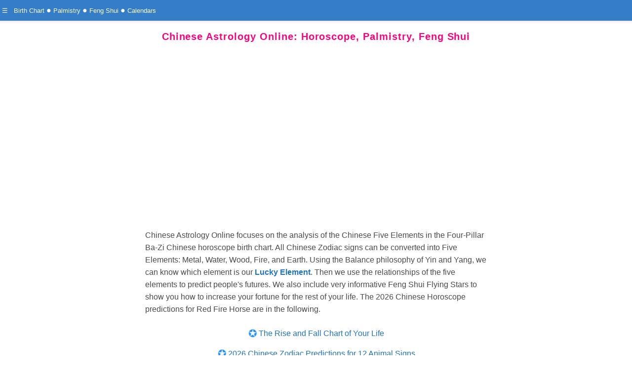

--- FILE ---
content_type: text/html
request_url: http://chineseastrologyonline.com/default.htm
body_size: 24233
content:
<!doctype html>
<html lang="en"><head><meta charset="utf-8">
<title>2026 Red Fire Horse, Chinese Five Elements Astrology, Feng Shui, Flying Stars, Palm Reading</title>
<meta name="description" content="2026 Master Tsai Five Element Chinese Astrology, Red Fire Horse, Feng Shui, Flying Stars, Compatibility Test, Baby Gender, Palm Reading, Facial Moles, Farmer Almanac, Calendar">
<link rel="canonical" href="https://www.chineseastrologyonline.com/default.htm" />
<meta name="viewport" content="width=device-width, initial-scale=1, shrink-to-fit=no">    
<meta name="author" content="Master Allen Tsai">
<meta name="robots" content="index,follow">    
<link rel="icon" href="https://www.chineseastrologyonline.com/FengShui/CAO-Star-16.ico" type="image/x-icon">
<link rel="shortcut icon" href="https://www.chineseastrologyonline.com/FengShui/CAO-Star-200.ico" type="image/x-icon">   
<link rel="image_src" href="https://www.chineseastrologyonline.com/Images/CAO-Logo.png">
<meta property="og:url" content="https://www.chineseastrologyonline.com/default.htm ">
<meta property="og:title" content="2026 Chinese Five Elements Astrology, Feng Shui, Palm Reading">
<meta property="og:image" content="https://www.chineseastrologyonline.com/Images/CAO-Logo.png">
<link rel="preload" as="script" href="https://cdn.ampproject.org/v0.js"> 
<script async src="https://cdn.ampproject.org/v0.js"></script>
<script async custom-element="amp-ad" src="https://cdn.ampproject.org/v0/amp-ad-0.1.js"></script>   
<script async custom-element="amp-youtube" src="https://cdn.ampproject.org/v0/amp-youtube-0.1.js"></script>      
    
<meta itemprop="name" content="2026 Red Fire Horse, Chinese Five Elements Astrology, Feng Shui, Flying Stars, Palm Reading" />
<meta itemprop="description" content="2026 Master Tsai Five Element Chinese Astrology, Red Fire Horse, Feng Shui, Flying Stars, Compatibility Test, Baby Gender, Palm Reading, Facial Moles, Farmer Almanac, Calendar" />
<meta itemprop="image" content="https://www.chineseastrologyonline.com/Images/Logo/CAO-Logo-300.png" />
    
<meta name="twitter:card" content="summary" />
<meta name="twitter:site" content="@chineseastrologyonline" />
<meta name="twitter:creator" content="@chineseastrologyonline" />
<meta name="twitter:title" content="2026 Red Fire Horse, Chinese Five Elements Astrology, Feng Shui, Flying Stars, Palm Reading" />
<meta name="twitter:description" content="2026 Master Tsai Five Element Chinese Astrology, Red Fire Horse, Feng Shui, Flying Stars, Compatibility Test, Baby Gender, Palm Reading, Facial Moles, Farmer Almanac, Calendar" />
<meta name="twitter:image" content="https://www.chineseastrologyonline.com/Images/Logo/CAO-Logo-300.png" />
<meta name="twitter:image:src" content="2026 Chinese Five Elements Astrology, Feng Shui, Flying Stars, Palm Reading" />
<meta name="twitter:url" content="https://www.chineseastrologyonline.com/default.htm" />
<meta property="fb:app_id" content="549923288395304" />
<meta property="og:title" content="2026 Red Fire Horse, Chinese Five Elements Astrology, Feng Shui, Flying Stars, Palm Reading" />
<meta property="og:type" content="article" />
<meta property="og:image" content="https://www.chineseastrologyonline.com/Images/Logo/CAO-Logo-300.png" />
<meta property="og:image:height" content="300" />
<meta property="og:image:width" content="300" />
<meta property="og:url" content="https://www.chineseastrologyonline.com/default.htm" />
<meta property="og:description" content="2026 Master Tsai Five Element Chinese Astrology, Red Fire Horse, Feng Shui, Flying Stars, Compatibility Test, Baby Gender, Palm Reading, Facial Moles, Farmer Almanac, Calendar" />
<meta property="og:site_name" content="www.chineseastrologyonline.com" />
<link rel="stylesheet" type="text/css" href="layout-888.css">
<style amp-custom="">
div.bluebowel {margin:0px auto;max-width:730px;border-radius:0 0 15px 15px;border:2px solid #4A97C2; padding: 10px;}     
.breadcrumb-item + .breadcrumb-item::before {content: ">";}    
.breadcrumb {padding: 2px 15px !important;} 
p.ln {padding-left:6px;line-height:1.7rem;}
.jumplink::before{content:'\21E2';display:inline-block;color:dodgerblue;font-size:150%;}    
h2.h2pair {font-weight:bold;color:#34a0a4;font-size:120%;line-height:24px;padding-left:3px;}    
.bstar::before{content:'\272A';font-size:130%;color:dodgerblue;}  
    
.xrat,.xox,.xtiger,.xrabbit,.xdragon,.xsnake,.xhorse,.xgoat,.xmonkey,.xrooster,.xdog,.xpig {width:32px;height:32px;background-image:url(Images/A12List.gif);display:inline-block;}
.xrat{background-position:0px 0;}
.xox{background-position:-32px 0;}
.xtiger{background-position:-64px 0;}
.xrabbit{background-position:-96px 0;}
.xdragon{background-position:-128px 0;}
.xsnake{background-position:-160px 0;}
.xhorse{background-position:-192px 0;}
.xgoat{background-position:-224px 0;}
.xmonkey{background-position:-256px 0;}
.xrooster{background-position:-288px 0;}
.xdog{background-position:-320px 0;}
.xpig{background-position:-352px 0;}	

.rat,.ox,.tiger,.rabbit,.dragon,.snake,.horse,.goat,.monkey,.rooster,.dog,.pig {width:32px;height:32px;background-image:url(Images/A12.png);display:inline-block;}
.rat{background-position:0px 0;}
.ox{background-position:-32px 0;}
.tiger{background-position:-64px 0;}
.rabbit{background-position:-96px 0;}
.dragon{background-position:-128px 0;}
.snake{background-position:-160px 0;}
.horse{background-position:-192px 0;}
.goat{background-position:-224px 0;}
.monkey{background-position:-256px 0;}
.rooster{background-position:-288px 0;}
.dog{background-position:-320px 0;}
.pig{background-position:-352px 0;}	
.yt {width:16px;height:16px;background-image:url(Images/YouTube.png);display:inline-block;}	
	
</style> 
  
<script type="application/ld+json">
[{
  "@context": "https://schema.org",
  "@type": "NewsArticle",
  "mainEntityOfPage": {"@type": "WebPage",
  "@id": "https://www.chineseastrologyonline.com/default.htm"},
  "headline": "2026 Red Fire Horse, Chinese Five Elements Astrology, Feng Shui, Flying Stars, Palm Reading",
  "description": "2026 Master Tsai Five Element Chinese Astrology, Red Fire Horse, Feng Shui, Flying Stars, Compatibility Test, Baby Gender, Palm Reading, Facial Moles, Farmer Almanac, Calendar",
  "dateCreated": "2000-03-31T15:08:08-08:00",
  "datePublished": "2000-03-31T15:08:08-08:00",  
  "dateModified":  "2025-12-15T15:08:08-08:00",
  "image": { "@type": "ImageObject","url": "https://www.chineseastrologyonline.com/Images/Logo/CAO-Logo-300.png", "width": "300", "height": "300","isFamilyFriendly":"true" },
  "author": { "@type": "Person", "name": "Chinese Astrology Online",
  "url": "https://www.chineseastrologyonline.com/About.htm"},
  "publisher": {"@type": "Organization",
  "name": "www.chineseastrologyonline.com",
  "logo": {"@type": "ImageObject",
  "url": "https://www.chineseastrologyonline.com/Images/CAO-Logo.png",
  "width": "600","height": "600"}
  }
},
{
  "@context": "https://schema.org",
  "@type": "BreadcrumbList",
  "itemListElement": [{
    "@type": "ListItem",
    "position": 1,
    "item":{"@type":"WebSite",
    "name": "Chinese Astrology Online",
    "@id": "https://www.chineseastrologyonline.com/"
     } 
  }]
}]
</script>

<script type="application/ld+json">
{
  "@context": "https://schema.org",
  "@type": "VideoObject",
  "name": "2026 Chinese Zodiac Horse Forecast - Year of the Fire Horse Predictions",
  "description": "2026 Horse Zodiac Forecast: Unite with Allies and Overcome Every Challenge, Cooperate to Win Big",
  "thumbnailUrl": "https://www.chinesefortunecalendar.com/Images/YouTube/2026/Horse-Pair-400.jpg",
  "uploadDate": "2025-12-11T08:00:00+02:00",
  "duration": "PT8M51S",
  "embedUrl": "https://www.youtube.com/embed/ZfnYFw-TOG0",  
  "contentUrl": "https://youtu.be/ZfnYFw-TOG0",
  "interactionCount": "104"     
}
</script> 	
<script type="application/ld+json">
{
  "@context": "https://schema.org",
  "@type": "VideoObject",
  "name": "2026 Year of the Fire Horse Predictions: Chinese Zodiac Forecast",
  "description": "2026 Year of the Fire Horse Predictions: Master Tsai AI Bazi Model",
  "thumbnailUrl": "https://www.chinesefortunecalendar.com/Images/YouTube/2026/Horse-400.jpg",
  "uploadDate": "2025-07-02T08:00:00+02:00",
  "duration": "PT9M46S",
  "embedUrl": "https://www.youtube.com/embed/Ur2dVGwMsRk",  
  "contentUrl": "https://youtu.be/Ur2dVGwMsRk",
  "interactionCount": "230"   
}
</script> 	
<script type="text/javascript">
function GetTimezone(){
var today = new Date();
    var jan = new Date(today.getFullYear(), 0, 1);
    var jul = new Date(today.getFullYear(), 6, 1);
    return Math.max(jan.getTimezoneOffset(), jul.getTimezoneOffset());
}
function loadXMLDoc(url){
var xmlhttp;
if (window.XMLHttpRequest) { xmlhttp=new XMLHttpRequest();  }
else {xmlhttp=new ActiveXObject("Microsoft.XMLHTTP");  }
  xmlhttp.open("GET",url, false);
  xmlhttp.setRequestHeader('Content-Type','application/x-www-form-urlencoded');
  xmlhttp.send();
  var stext = xmlhttp.responseText;
  if (xmlhttp.status != 200) {stext = "";}
  return stext;
}
 function Fire() { 
 var currentdate = new Date();
 var dst = currentdate.getTimezoneOffset();
 var std=GetTimezone();
 currentdate .setMinutes ( currentdate .getMinutes() + (dst-std) );
 var dd = currentdate.getDate();
 var mm = currentdate.getMonth();
 var yy = currentdate.getFullYear();
 var hh = currentdate.getHours();
 var mn = currentdate.getMinutes();
 var ss = currentdate.getSeconds();
 var parm = "YY=" + yy + "&MM=" + (mm+1) + "&DD=" + dd + "&HH=" + hh + "&MN=" + mn + "&TZ=" + (-std/60);
 sURL="TDB/CA_NowChart-CAO.asp?" + parm ;
 sNow= (mm+1) + "/" + dd + "/" + yy + " @ " + hh + ":" + mn + " (TZ=" + (-std/60) + ")";
 var txt=loadXMLDoc(sURL);
 document.getElementById("NOW").innerHTML = txt;
}
$(document).ready(function(){
});
</script>   
    
</head>
<body onload="Fire();">
<header class="ampstart-headerbar fixed flex header-0 bar-color noframe">
<div class="iconbar white1 my1">&nbsp;<a href="SiteIndex.htm">&#x2630;</a> &nbsp; <a href="ChineseAstrology.htm">Birth Chart</a>  
&#x25cf; <a href="chinesepalmreading/Default.htm">Palmistry</a>     
&#x25cf; <a href="FengShui/Default.htm">Feng Shui</a>   
&#x25cf; <a href="AllCalendars.htm">Calendars</a>
</div>    
</header> 
    
<div class="main">   

<h1 class="h1red y1">Chinese Astrology Online: Horoscope, Palmistry, Feng Shui</h1>

<div class="ad3">	
<amp-ad width="100vw" height="320" type="adsense" data-ad-client="ca-pub-2758972077761824"   data-ad-slot="6958608568" data-auto-format="rspv" data-full-width=""> 
<div overflow=""></div></amp-ad>
</div> 
    
<p class="mx2 py2">Chinese Astrology Online focuses on the analysis of the Chinese Five Elements in the Four-Pillar Ba-Zi Chinese horoscope birth chart. All Chinese Zodiac signs can be converted into Five Elements: Metal, Water, Wood, Fire, and Earth. Using the Balance philosophy of Yin and Yang, we can know which element is our <a href="ChineseAstrology.htm"><b>Lucky Element</b></a>. Then we use the relationships of the five elements to predict people's futures. We also include very informative Feng Shui Flying Stars to show you how to increase your fortune for the rest of your life. The 2026 Chinese Horoscope predictions for Red Fire Horse are in the following.</p>
	
<p class="link"><span class="fa bstar fa-spin"></span>  <a href="ChineseAstrology.htm">The Rise and Fall Chart of Your Life</a></p> 
	
<p class="link py1"><span class="fa bstar fa-spin"></span> <a href="https://www.chinesefortunecalendar.com/2026/default.htm">2026 Chinese Zodiac Predictions for 12 Animal Signs</a></p>  	
    
<h2 class="my3 h2teal">Master Tsai AI Chinese Astrology Bazi Model</h2>
	
<p class="mb4 px3">With the rise of AI chatbot competition, AI technology is advancing at an incredible pace. ChatGPT is now capable of reading and analyzing Bazi (Four Pillars) birth charts. However, most AI chatbots today still cannot correctly generate a Chinese Astrology birth chart on their own.</p>
	
<p class="mb4 px3">To solve this, Master Tsai has successfully created the AI Bazi Chinese Astrology Model, which enables ChatGPT and other chatbots to calculate Chinese Astrology birth charts using a person's birth date and time. This model is available at:</p>
	
<p class=link><span class="fa ostar fa-spin"></span> <a href="https://www.chinesefortunecalendar.com/AI/Master-Tsai-AI-Chinese-Astrology-Model.htm">Master Tsai AI Bazi Model at www.chinesefortunecalendar.com.</a></p>

<p class="mb4 px3">By pasting the contents of the Master Tsai AI Bazi Model into the prompt box, ChatGPT and similar chatbots can accurately construct a birth chart based on the provided birth information. Once the birth chart is generated, you can ask the chatbot to analyze it. You can also ask any questions you like, such as:</p> 
	

<ul><li>Predictions for any specific year</li>
	<li>10-Year Major Luck Cycles</li>
	<li>Compatibility tests between two birth charts</li>
	<li>Auspicious days for events like weddings or travel</li></ul>

	
<p class=link><span class="fa ostar fa-spin"></span> <a href="https://www.chinesefortunecalendar.com/AI/Master-Tsai-AI-Chinese-Astrology-Model.htm">World’s First AI Bazi Astrology Chatbot: Accurate, Free, and Always Answers!</a></p>


<br>  	
<amp-youtube data-videoid="Ur2dVGwMsRk" layout="responsive" width="480" height="270" ></amp-youtube>    
<br>  
<h2 class="y3 h2pair">2026 Zoidac Signs Predictions</h2>
<p class="mx2 py2">2026 is the Year of the Fire Horse. The first day of the 2026 Chinese Astrology Yang-Fire Horse year is on February 4, 2026, in the China timezone. This day is different from Chinese New Year Day, February 17, 2026. It's the 4723rd Chinese Year. The Chinese Lunar New Year is based on the Chinese lunar calendar. The Chinese Zodiac Calendar is derived from the stem-branch calendar, which is the solar calendar.</p> 
<div class="linkbox">    
<div class="ex12 ex6">
<ul class=nodot>
<li><span class=xrat title="2026 Zodiac Rat"></span> <a href="https://www.chinesefortunecalendar.com/2026/2026Rat.htm">2026 Zodiac Rat</a></li>	
<li><span class=xox title="2026 Zodiac Ox"></span> <a href="https://www.chinesefortunecalendar.com/2026/2026Cow.htm">2026 Zodiac Ox</a></li>	
<li><span class=xtiger title="2026 Zodiac Tiger"></span> <a href="https://www.chinesefortunecalendar.com/2026/2026Tiger.htm">2026 Zodiac Tiger</a></li>	
<li><span class=xrabbit title="2026 Zodiac Rabbit"></span> <a href="https://www.chinesefortunecalendar.com/2026/2026Rabbit.htm">2026 Zodiac Rabbit</a></li>	
<li><span class=xdragon title="2026 Zodiac Dragon"></span> <a href="https://www.chinesefortunecalendar.com/2026/2026Dragon.htm">2026 Zodiac Dragon</a></li>	
<li><span class=xsnake title="2026 Zodiac Snake"></span> <a href="https://www.chinesefortunecalendar.com/2026/2026Snake.htm">2026 Zodiac Snakes</a></li>	
</ul>    
</div>    
<div class="ex12 ex6">
<ul class=nodot>	
<li><span class=xhorse title="2026 Zodiac Horse"></span> <a href="https://www.chinesefortunecalendar.com/2026/2026Horse.htm">2026 Zodiac Horse</a></li>	
<li><span class=xgoat title="2026 Zodiac Goat"></span> <a href="https://www.chinesefortunecalendar.com/2026/2026Sheep.htm">2026 Zodiac Goat</a></li>	
<li><span class=xmonkey title="2026 Zodiac Monkey"></span> <a href="https://www.chinesefortunecalendar.com/2026/2026Monkey.htm">2026 Zodiac Monkey</a></li>	
<li><span class=xrooster title="2026 Zodiac Rooster"></span> <a href="https://www.chinesefortunecalendar.com/2026/2026Chicken.htm">2026 Zodiac Rooster</a></li>	
<li><span class=xdog title="2026 Zodiac Dog"></span> <a href="https://www.chinesefortunecalendar.com/2026/2026Dog.htm">2026 Zodiac Dog</a></li>	
<li><span class=pig title="2026 Zodiac Pig"></span> <a href="https://www.chinesefortunecalendar.com/2026/2026Pig.htm">2026 Zodiac Pig</a></li>	
</ul>
</div>
</div>

<amp-youtube data-videoid="ZfnYFw-TOG0" layout="responsive" width="480" height="270" ></amp-youtube>	
<br>	
<h2 class="y3 h2pair">2026 YouTube Videos 12 Zoidac Predictions</h2>
	
<div class="linkbox">    
<div class="ex12 ex6">

	
<ul class=nodot>
<li><span class=rat title="2026 Zodiac Rat"></span> <a href="https://youtu.be/bKRYQKtwwqo">2026 Zodiac Rat</a>  <span class=yt></span></li>	
<li><span class=ox title="2026 Zodiac Ox"></span> <a href="https://youtu.be/qxU7AyF2vPE">2026 Zodiac Ox</a> <span class=yt></span></li>	
<li><span class=tiger title="2026 Zodiac Tiger"></span> <a href="https://youtu.be/aDksyvldFPU">2026 Zodiac Tiger</a> <span class=yt></span></li>	
<li><span class=rabbit title="2026 Zodiac Rabbit"></span> <a href="https://youtu.be/_BInViVZorI">2026 Zodiac Rabbit</a> <span class=yt></span></li>	
<li><span class=dragon title="2026 Zodiac Dragon"></span> <a href="https://youtu.be/IVdKVYNp6rk">2026 Zodiac Dragon</a> <span class=yt></span></li>	
<li><span class=snake title="2026 Zodiac Snake"></span> <a href="https://youtu.be/kivPg1iaY1o">2026 Zodiac Snakes</a> <span class=yt></span></li>	
</ul>    
</div>    
<div class="ex12 ex6">
<ul class=nodot>	
<li><span class=horse title="2026 Zodiac Horse"></span> <a href="https://youtu.be/ZfnYFw-TOG0">2026 Zodiac Horse</a> <span class=yt></span></li>	
<li><span class=goat title="2026 Zodiac Goat"></span> <a href="https://youtu.be/V8Emb_N8HhA">2026 Zodiac Goat</a> <span class=yt></span></li>	
<li><span class=monkey title="2026 Zodiac Monkey"></span> <a href="https://youtu.be/0Usq7ZTlDbs">2026 Zodiac Monkey</a> <span class=yt></span></li>	
<li><span class=rooster title="2026 Zodiac Rooster"></span> <a href="https://youtu.be/UqYHBDgSGLo">2026 Zodiac Rooster</a> <span class=yt></span></li>	
<li><span class=dog title="2026 Zodiac Dog"></span> <a href="https://youtu.be/3hJy_lXa1jo">2026 Zodiac Dog</a> <span class=yt></span></li>	
<li><span class=pig title="2026 Zodiac Pig"></span> <a href="https://youtu.be/Bunx0I7ZOlw">2026 Zodiac Pig</a> <span class=yt></span></li>	
</ul>
</div>
</div>
	
	
<div class="ad3">	
<amp-ad width="100vw" height="320" type="adsense" data-ad-client="ca-pub-2758972077761824"   data-ad-slot="6958608568" data-auto-format="rspv" data-full-width=""> 
<div overflow=""></div></amp-ad>
</div>
    
<script src="Link-Year4.js"></script> 
<br>    
<h2 class="h2pair">Current Birth Chart from Stem-Branch Calendar</h2>    
    
<div class="col-12 py2 mx2">    
<div id="NOW" style="margin:0 auto;min-height:240px;max-width:400px; text-align:center"></div>
</div>  
<div class="clear:both;"></div>    

<p class=link><span class="fa bstar fa-spin"></span> <a href="FengShui/Chronicles/ChroniclesofFengShui.htm">2026 Chinese Feng Shui Purple White Flying Stars </a></p>       
  
<div class="ad3">	
<amp-ad width="100vw" height="320" type="adsense" data-ad-client="ca-pub-2758972077761824"   data-ad-slot="6958608568" data-auto-format="rspv" data-full-width=""> 
<div overflow=""></div></amp-ad>
</div> 
  
    
<div class="rowbox">    
<div class="col-12 col-6h adjleft mt2"> 
<h3 class="sky"><span class="fa sun2 fa-spin"></span> Chinese Astrology</h3> 
<div class="adjleft"><p class="py1 m1">We need your correct birthday and birth time to predict your fortune using the balance theory of  Chinese Five Element Astrology. The <a href="ChineseAstrology.htm">Balance Chart of Five Elements</a> reveals the ups and downs of your life. We tell you how to improve your fortune for free by using your <a href="ChineseAstrology.htm">Lucky Element</a>. If you know your lucky element, then you will know when your fortune arrives... <a href="ChineseAstrology.htm">Find Your Five Element Scores and your Lucky Element for Free<span class="fa jumplink"></span></a></p></div>
</div>
<div class="col-12 col-6h adjleft mt2">     
<h3 class="sky"><span class="fa sun2 fa-spin"></span> Feng Shui</h3> 
<div class="adjleft"><p class="py1 m1">We know Feng Shui energy (Chi or airflow) brings people good fortune. How can we know where those good Feng Shui energies are? The <a href="FengShui/MagicSquareFlyingStar.htm">Purple White Flying Stars</a> tell us all the answers. To take advantage of Feng Shui, we need to know whether we are Feng Shui Eastern-Four people or Western-Four people. <a href="FengShui/FengShuiPersonType.htm">Eastern-Four people must love living in the Eastern-Four house</a>. Western-Four people must love living in the Western-Four house. Then the house will empower you with good energy and bring you good luck... <a  href="FengShui/Default.htm">Feng Shui Purple White Flying Stars <span class="jumplink"></span></a></p></div> 
</div>
</div>    
    
<div class="rowbox">    
<div class="col-12 col-6h adjleft mt2"> 
<h3 class="sky"><span class="fa ring1 fa-spin"></span> Love, Wedding &amp; Baby</h3> 
<div class="adjleft"><p class="py1 m1">Marriage is the most important experience in our lives. Many people live with their spouse for more than 40 years. Chinese Five Element astrology helps you choose your lifetime partner using the <a href="Match1.htm">Chinese Horoscope Compatibility Test</a>. Then we also help you to <a href="GoodEvents.htm">choose an auspicious wedding day</a> for your long-lasting memory. After marriage, some couples are concerned about the gender of their next baby. We have a <a href="PredictSex.htm">Chinese Baby Gender Prediction to help women choose a baby's gender before pregnancy... <span class="fa jumplink"></span></a></p>
  </div>


</div>
<div class="col-12 col-6h adjleft mt2">     
<h3 class="sky"><span class="fa ring1 fa-spin"></span> Chinese Palmistry</h3> 
<div class="adjleft"><p class="py1 m1">Chinese Palm Reading or Palmistry is a part of the Chinese Five Element theory. It can predict people's fortunes, careers, longevity, and marriage. To make it simple, we directly tell you where your life line, wisdom line, wealth line, health line, love line, and career line are. So you can simply foretell people's futures and personalities. We also provide a chart of <a href="chinesepalmreading/Palm-Reading-FacialMole.htm">Chinese Facial Mole Reading</a>. It's very handy when you meet someone who has an outstanding mole on their face... <a href="chinesepalmreading/Default.htm">Chinese Palm Reading - Your Fate is in Your Hands <span class="fa jumplink"></span></a></p></div>
</div>
</div>  
    
    
<div class="rowbox">    
<div class="col-12 col-6h adjleft mt2"> 
<h3 class="sky"><span class="fa snow1 fa-spin"></span> Software Astrology &amp; Almanac</h3> 

<div class="adjleft"><p class="py1 m1">Many people are interested in the Five Elements, Chinese Astrology, Chinese Acupuncture, or Chinese Medicine. They order the <a href="PC/CFAPM.htm">Fortune Angel Chinese Astrology software</a> to get information on daily, monthly, and yearly Five Elements. Some study their Chinese astrology birth charts in depth. The <a href="Farmer/Farmer.htm">Chinese Farmer's Calendar software</a> is a Chinese Almanac for 24 different timezones from 1900 to 2200. Many people order the Chinese Farmer's Calendar to choose an auspicious wedding day or study the Purple White Flying Stars.</p></div>

</div>
<div class="col-12 col-6h adjleft mt2">     
<h3 class="sky"><span class="fa snow1 fa-spin"></span> Baby Gender Prediction</h3> 
<div class="adjleft"><p class="py1 m1">The Chinese Baby Gender Prediction is based on the Chinese statistical chart of the Ching Dynasty. Some women who want to choose a baby boy for their next child are interested in this chart. This chart is a cross-reference table between the pregnancy month and the woman's Chinese age. Our Baby Gender Prediction tool does the Chinese lunar calendar and Chinese age conversion. It will give you the baby's gender by entering the woman's birthday and the conception month of the Gregorian Calendar... <a href="PredictSex.htm">Predict Boy or Girl before Pregnancy <span class="fa jumplink"></span></a></p></div>    
</div> 
</div>    
    
   
</div> 
    
<div class="bar-color py1" >
    
<p class="footertxt"><a href="default.htm">Home</a> &nbsp; <a href='About.htm'>About</a> &nbsp; 
<a href='Contact.htm'>Contact</a> &nbsp; 
<a href='ChineseAstrology.htm'>Your Chart</a> &nbsp; 
<a href='PWPersonType.htm'>Your Star</a> &nbsp; 
<a href='SiteIndex.htm'>Sitemap</a> </p> 
</div>
<p class="foottxt">Copyright &#169; 2000-2026 Chinese Astrology Online All Right Reserved.</p> 
</body>
</html>


--- FILE ---
content_type: text/html
request_url: http://chineseastrologyonline.com/TDB/CA_NowChart-CAO.asp?YY=2025&MM=12&DD=23&HH=14&MN=54&TZ=0
body_size: 1787
content:
<center><table border=1 class="tblcenter shadow" style="border-collapse: collapse" bordercolor=#111111  bordercolorlight=#C0C0C0><tr align=center bgcolor=#CCFFCC><th>Minute</th><th>Hour</th><th>Day</th><th>Month</th><th>Year</th></tr><tr align=center><td><img src="Images/Sky24/E-Sky4.gif" alt="Female Fire"><img src="Images/Sky/C-Sky4.gif" alt="Female Fire"></td><td><img src="Images/Sky24/E-Sky2.gif" alt="Female Wood"><img src="Images/Sky/C-Sky2.gif" alt="Female Wood"></td><td><img src="Images/Sky24/E-Sky3.gif" alt="Male Fire"><img src="Images/Sky/C-Sky3.gif" alt="Male Fire"></td><td><img src="Images/Sky24/E-Sky5.gif" alt="Male Earth"><img src="Images/Sky/C-Sky5.gif" alt="Male Earth"></td><td><img src="Images/Sky24/E-Sky2.gif" alt="Female Wood"><img src="Images/Sky/C-Sky2.gif" alt="Female Wood"></td></tr><tr align=center><td><img src="Images/Earth24/E-Pig.gif" alt="Pig"><img src="Images/Earth/C-Earth12.gif" alt="Pig"></td><td><img src="Images/Earth24/E-Sheep.gif" alt="Sheep"><img src="Images/Earth/C-Earth8.gif" alt="Sheep"></td><td><img src="Images/Earth24/E-Tiger.gif" alt="Tiger"><img src="Images/Earth/C-Earth3.gif" alt="Tiger"></td><td><img src="Images/Earth24/E-Rat.gif" alt="Rat"><img src="Images/Earth/C-Earth1.gif" alt="Rat"></td><td><img src="Images/Earth24/E-Snake.gif" alt="Snake"><img src="Images/Earth/C-Earth6.gif" alt="Snake"></td></tr><tr align=center><td>Red<br>Pig</td><td>Green<br>Sheep</td><td>Red<br>Tiger</td><td>Brown<br>Rat</td><td>Green<br>Snake</td></tr><tr><td colspan=5 align=center>December 23, 2025 @ 14:54<br> (Time Zone 0 standard time)</td></tr><tr><td colspan=5>Rat     Month begins at 12/6/2024  15:17<br>Cow     Month begins at 1/5/2025  2:33</td></tr></table></center>

--- FILE ---
content_type: text/css
request_url: http://chineseastrologyonline.com/layout-888.css
body_size: 10743
content:
<style amp-boilerplate="">body{-webkit-animation:-amp-start 8s steps(1,end) 0s 1 normal both;-moz-animation:-amp-start 8s steps(1,end) 0s 1 normal both;-ms-animation:-amp-start 8s steps(1,end) 0s 1 normal both;animation:-amp-start 8s steps(1,end) 0s 1 normal both}@-webkit-keyframes -amp-start{from{visibility:hidden}to{visibility:visible}}@-moz-keyframes -amp-start{from{visibility:hidden}to{visibility:visible}}@-ms-keyframes -amp-start{from{visibility:hidden}to{visibility:visible}}@-o-keyframes -amp-start{from{visibility:hidden}to{visibility:visible}}@keyframes -amp-start{from{visibility:hidden}to{visibility:visible}}</style><noscript><style amp-boilerplate="">body{-webkit-animation:none;-moz-animation:none;-ms-animation:none;animation:none}</style></noscript> 

<style amp-custom="">
html{font-family:sans-serif;line-height:1.6;-ms-text-size-adjust:100%;-webkit-text-size-adjust:100%}body{margin:0}footer,header{display:block}main{display:block}a{background-color:transparent;-webkit-text-decoration-skip:objects}a:active,a:hover{outline-width:0}b,strong{font-weight:inherit;font-weight:bolder}img{border-style:none}svg:not(:root){overflow:hidden}[hidden]{display:none}
.text-decoration-none{text-decoration:none}.inline{display:inline}.block{display:block}.inline-block{display:inline-block}.table{display:table}   
.clearfix:after,.clearfix:before{content:" ";display:table}.clearfix:after{clear:both}
.m1{margin:.5rem}.mt1{margin-top:.5rem}.mr1{margin-right:.5rem}.mb1{margin-bottom:.5rem}.ml1,.mx1{margin-left:.5rem}.mx1{margin-right:.5rem}.my1{margin-top:.5rem;margin-bottom:.5rem}.m2{margin:1rem}.mt2{margin-top:1rem}.mr2{margin-right:1rem}.mb2{margin-bottom:1rem}.ml2,.mx2{margin-left:1rem}.mx2{margin-right:1rem}.my2{margin-top:1rem;margin-bottom:1rem}.m3{margin:1.5rem}.mt3{margin-top:1.5rem}.mr3{margin-right:1.5rem}.mb3{margin-bottom:1.5rem}.ml3,.mx3{margin-left:1.5rem}.mx3{margin-right:1.5rem}.my3{margin-top:1.5rem;margin-bottom:1.5rem}
.p1{padding:.5rem}.pt1{padding-top:.5rem}.pr1{padding-right:.5rem}.pb1{padding-bottom:.5rem}.pl1{padding-left:.5rem}.py1{padding-top:.5rem;padding-bottom:.5rem}.px1{padding-left:.5rem;padding-right:.5rem}.p2{padding:1rem}.pt2{padding-top:1rem}.pr2{padding-right:1rem}.pb2{padding-bottom:1rem}.pl2{padding-left:1rem}.py2{padding-top:1rem;padding-bottom:1rem}.px2{padding-left:1rem;padding-right:1rem}.p3{padding:1.5rem}.pt3{padding-top:1.5rem}.pr3{padding-right:1.5rem}.pb3{padding-bottom:1.5rem}.pl3{padding-left:1.5rem}.py3{padding-top:1.5rem;padding-bottom:1.5rem}.px3{padding-left:1.5rem;padding-right:1.5rem}
.flex{display:-webkit-box;display:-ms-flexbox;display:flex}
.flex-column{-webkit-box-orient:vertical;-webkit-box-direction:normal;-ms-flex-direction:column;flex-direction:column}.flex-wrap{-ms-flex-wrap:wrap;flex-wrap:wrap}
.items-center{-webkit-box-align:center;-ms-flex-align:center;align-items:center}
.justify-start{-webkit-box-pack:start;-ms-flex-pack:start;justify-content:flex-start}
.justify-center{-webkit-box-pack:center;-ms-flex-pack:center;justify-content:center}
.fixed{position:fixed}.top-0{top:0}.right-0{right:0}.bottom-0{bottom:0}.left-0{left:0}
*{box-sizing:border-box}body{background:#fff;color:#4a4a4a;font-family:-apple-system,BlinkMacSystemFont,Segoe UI,Roboto,Oxygen,Ubuntu,Cantarell,Fira Sans,Droid Sans,Helvetica Neue,Arial,sans-serif;min-width:315px;overflow-x:hidden;font-smooth:always;-webkit-font-smoothing:antialiased}main{max-width:700px;margin:0 auto}p{padding:0;margin:0}
body{line-height:1.6rem;letter-spacing:normal}
.ampstart-headerbar{background-color:#fff;color:#000;z-index:999;box-shadow:0 0 5px 2px rgba(0,0,0,.1)}.ampstart-headerbar+:not(amp-sidebar),.ampstart-headerbar+amp-sidebar+*{margin-top:3.5rem}
.main {margin:auto;max-width:730px;padding:3px;text-align:left;}  
.h1,h1{font-size:1.75rem;line-height:3.5rem}.h2,h2{font-size:1.5rem;line-height:2.5rem}.h3,h3{font-size:1.25rem;line-height:2rem}
h1,h2,h3{margin:0;padding:0;font-weight:400;letter-spacing:.06rem}a,a:active,a:visited{color:inherit}
h1.h1red {font-weight:bold;font-size:125%;color:#ff0080;text-align:center;line-height:30px;}
h2.h2teal {font-weight:bold;color:#008080;font-size:120%;line-height:24px;padding-left:3px;}
h2::before {content:'';display:inline-block;height:14px;top:0;left:0;margin:0 10px 0 0;width:14px;background: #f66b5d;}  
h2.h2red {font-weight:bold;color:hotpink;font-size:120%;line-height:24px;}
h3.red {font-weight:bold; width:100%;color:#FFFFFF;background-color:#f66b5d;font-size:100%;margin:0 0 0 0;text-align:center}  
h3.sky {font-weight:bold; width:100%;color:#FFFFFF;background-color:#357EC7;font-size:100%;margin:0 0 0 0;text-align:center}     
h3.h3blue {font-weight:bold;color:royalblue;font-size:110%;line-height:20px;padding-left:3px;}
h2.h2pair {font-weight:bold;color:#34a0a4;font-size:120%;line-height:24px;padding-left:3px;}  
h3.h3star {font-weight:bold;color:#f66b5d;font-size:100%;line-height:24px;padding-left:3px;}  
h3.h3star::before {content:'\00a0\2605\00a0';} 

.star1,.star2,.star3,.star8,.ostar,.heart1,.heart2,.heart3,.diamond1,.diamond3,.snow1,.snow3,.snow4,.sun1 {display:inline-block;color:#f66b5d;font-size:130%;}
.star1::before{content:'\2605'}
.star2::before{content:'\2734';}
.ostar::before{content:'\272A';font-size:130%;}
.bstar::before{content:'\272A';font-size:130%;color:dodgerblue;}
.heart1::before{content:'\2764';}
.heart2::before{content:'\2665';}
.heart3::before{content:'\2661';}    
.diamond1::before{content:'\2756';}
.diamond2::before{content:'\2666';display:inline-block;color:white;font-size:100%;font-family:"Arial"}    
.diamond3::before{content:'\25C8';}    
.star8::before{content:'\2742';font-size:130%;}
.star9::before{content:'\2742';display:inline-block;color:dodgerblue;font-size:150%;}
.snow1::before{content:'\2746';display:inline-block;color:white;font-size:150%;}
.snow3::before{content:'\274B';display:inline-block;color:white;font-size:150%;}
.snow4::before{content:'\273D';display:inline-block;color:white;font-size:150%;}    
.sun3::before{content:'\2699';display:inline-block;color:white;font-size:150%;}
.sun2::before{content:'\263C';display:inline-block;color:white;font-size:150%;}
.sun1::before{content:'\2600';display:inline-block;color:white;font-size:150%;}
.ring1::before{content:'\2707';display:inline-block;color:white;font-size:150%;}
.ring2::before{content:'\2622';display:inline-block;color:white;font-size:150%;}

.fa{display:inline-block;font-size:inherit;text-rendering:auto;-webkit-font-smoothing:antialiased;-moz-osx-font-smoothing:grayscale} 
.fa-goldstar:before{content:"\2605\2605\2605\2605\2605";color:#ECBC22;font-size:150%;}
.check1::before {content:"\00a0\2756\00a0";color:#f66b5d;font-size:120%;line-height:2em;}

.fa-spin{-webkit-animation:fa-spin 2s infinite linear;animation:fa-spin 2s infinite linear}.fa-pulse{-webkit-animation:fa-spin 1s infinite steps(8);animation:fa-spin 1s infinite steps(8)}@-webkit-keyframes fa-spin{0%{-webkit-transform:rotate(0deg);transform:rotate(0deg)}100%{-webkit-transform:rotate(359deg);transform:rotate(359deg)}}@keyframes fa-spin{0%{-webkit-transform:rotate(0deg);transform:rotate(0deg)}100%{-webkit-transform:rotate(359deg);transform:rotate(359deg)}}
    
.rowbox { margin-right: 3px; margin-left: 6px;}
.row { margin-right: -15px; margin-left: -15px;}
.row:before,.row:after,.rowbox:before,.rowbox:after{display:table;content:" ";}
.row:after,.rowbox:after{clear:both;}
    
.myred {color:#EB0000;font-weight:bold;}
.teal {font-size:100%;color:#008080;font-weight:bold;}
.link {text-align:center;font-weight:500;margin:6px;}
     
a, hm{text-decoration:underline;color:#1e73be}  
a:hover{color:#FF7F00;text-decoration:underline;}
a:link{color:#1e73be;text-decoration:none}
a:visited{color:#1e73be;text-decoration:none;}
.nodot {list-style:none;line-height:2rem;} 
.ulist{line-height:2rem;} 
.noframe {margin:0;border:0}
.logo {margin:8px;float:left;}
.shadow {box-shadow:3px 3px 2px #DDDDDD;}
.txtbox {text-align:left;}
    
.footertxt {text-align:center;font-size:80%;color:white;text-decoration:none}
.footertxt a{color:white}
.foottxt {text-align:center;font-size:80%;}
.posttxt,.txt80 {font-size:80%;}  
.txt90 {font-size:90%;}  
.tblcenter {margin-left:auto; margin-right:auto;}    
.div-center {margin:6px auto;text-align:center;max-width:100%;}

.tbl100 {margin-left:auto; margin-right:auto;background-color:#FFFFFF;max-width:100%;min-width:320px;padding:0;border-spacing:0;border-collapse: collapse;box-shadow: 6px 6px 3px #999999;}
 
.ex12 {margin:1px auto;max-width:100%;padding:0px;text-align:center;width:100%;}
.ex6 {text-align:left;width:50%;display:inline-block;font-weight:500;}
.ex6c {text-align:center;width:50%;display:inline-block;font-weight:500;}
.ex12,.ex6,.ex6c{position:relative;min-height:1px;padding-right:3px;padding-left:3px;float:left;}
@media only screen and (max-width:640px) {.ex6 {width:100%;}}

.twocol,.div23,.div50{display:inline-block;float:left;font-weight:bold;font-size:100%;}
.col50,.half50 {width:50%;}
@media only screen and (max-width:580px) {.half50,.col50{width:100%;}}
.col-6,.col-12,.col-6h {float:left;}
.col-6,.col-12,.col-6h {position:relative;min-height:1px;padding-left:3px;padding-right:3px}
.col-12{width:100%}    
.col-6{width:50%}
@media (min-width:640px){.col-6h{float:left}.col-6h{width:50%}}
    
div.menubox {margin:auto;max-width:100%;padding:3px;text-align:center;}
div.menubox p {padding-left:0rem;line-height:1.75;}
div.menubox:after{clear:both}
.linkbox{margin:6px 0 6px 0 auto;text-align:center;max-width:100%;line-height:2rem;}   
.linkbox:before,.linkbox:after{display:table;content:" ";}
.linkbox:after{clear:both;}   
.iconbar a,hm{font-size:80%;text-decoration:none;color:white;background-color:#357EC7}  
.bar-color {background-color:#357EC7;}
.ad {min-height:250px;min-width:300px;margin:16px auto;text-align:center;max-width:100%;} 
.ad1 {min-height:100px;min-width:300px;margin:16px auto;text-align:center;max-width:100%;} 
.ad2 {min-height:260px;min-width:310px;margin:15px auto;text-align:center;max-width:100%;} 
.ad3 {min-height:320px;min-width:300px;margin:16px auto;text-align:center;max-width:100%;} 
.adjleft {text-align:left;}  
.adjcenter {text-align:center;}  
.header-0{top:0;right:0;left:0}
.white1 {color:#FFFFFF;}
ul.breadcrumb {margin-top:2.8rem;margin-bottom:4px;padding: 4px 10px;list-style: none;background-color: #eee;}
ul.breadcrumb li {display: inline;font-size: 90%;}
ul.breadcrumb li+li:before {padding: 2px;color: black;content: ">";}
ul.breadcrumb li a {color: #0275d8;text-decoration: none;}
ul.breadcrumb li a:hover {color: #0275d8;text-decoration: underline;}
</style>

--- FILE ---
content_type: application/javascript
request_url: http://chineseastrologyonline.com/Link-Year4.js
body_size: 882
content:
<!-- Begin
document.write('<div class="linkbox"><div class="ex12 ex6">'); 
document.write('<img src="Images/Horse/Horse3.png" alt="2026 Horse"> <a href="https://www.chinesefortunecalendar.com/2026.htm">2026 Fire Horse New Year</a></div>');
document.write('<div class="ex12 ex6"> <img src="Images/Horse/Horse2.png" alt="Horse Five Element Astrology"> <a href="https://www.chinesefortunecalendar.com/2026-ChineseHoroscope.htm">2026 Five Element Astrology</a></div>');
document.write('<div class="ex12 ex6"> <img src="Images/Horse/Horse.png" alt="Horse Baby 2026"> <a href="https://www.chinesefortunecalendar.com/ZodiacHorseYearBaby.htm">Baby Born in 2026</a> </div>'); 
document.write('<div class="ex12 ex6"><img src="Images/Hand-32.gif" alt="Fortuneteller"> <a href="chinesepalmreading/Default.htm">Chinese Palm Reading</a></div>'); 
document.write('</div>');  
// End -->

